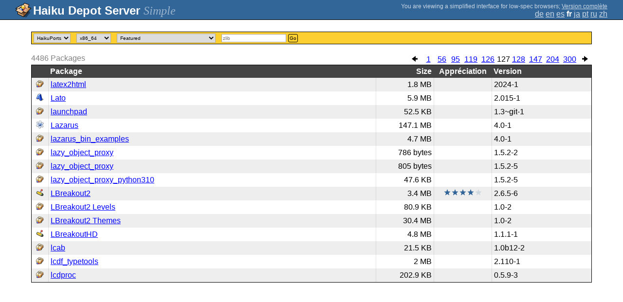

--- FILE ---
content_type: text/html;charset=UTF-8
request_url: https://depot.haiku-os.org/__multipage?o=1890&locale=fr
body_size: 22547
content:
<!DOCTYPE html>

<html
        xmlns:hds="http://depot.haiku-os.org"
        environment-class="">

<head>

    <title>Haiku Depot Server</title>
    <meta name="viewport" content="width=device-width, initial-scale=1.0">

    
<link rel="icon" type="image/png" href="/__img/haikudepot16.png" sizes="16x16">
<link rel="icon" type="image/png" href="/__img/haikudepot32.png" sizes="32x32">
<link rel="icon" type="image/png" href="/__img/haikudepot64.png" sizes="64x64">

    
<link rel="search" type="application/opensearchdescription+xml" title="Haiku Depot" href="/__pkgsearch/opensearch.xml">

    <style>

    #banner-title > div:before {
        content: 'Haiku Depot Server ';
    }

    #banner-multipage-note:before {
        content: 'You are viewing a simplified interface for low-spec browsers';
    }

    @media (max-width:825px) {

        #banner-title > div:before {
            content: 'HDS ';
        }

        #banner-multipage-note:before {
            content: '';
        }

    }

</style>

    
    <link rel="stylesheet" type="text/css" media="screen" href="/__css/app.concat.min.css" />

</head>

<body onload="hdsOnBodyLoad()">

<div>
    <div id="banner-container">

    <span id="banner-title" class="multipage-banner-title">
        <div><span>Simple</span></div>
    </span>

        <div id="banner-actions" class="multipage-banner-actions">
            <div id="banner-multipage-note">;
                <a href="/">Version complète</a>
            </div>
            <div>
                <span class="multipage-natural-language-chooser"><a href="/__multipage?o=1890&locale=de">de</a> <a href="/__multipage?o=1890&locale=en">en</a> <a href="/__multipage?o=1890&locale=es">es</a> <strong class="banner-actions-text">fr</strong> <a href="/__multipage?o=1890&locale=ja">ja</a> <a href="/__multipage?o=1890&locale=pt">pt</a> <a href="/__multipage?o=1890&locale=ru">ru</a> <a href="/__multipage?o=1890&locale=zh">zh</a></span>
            </div>
        </div>

    </div>

</div>

<div class="container">
    <div class="content-container home">

        <form method="get" action="/__multipage">
            <input type="hidden" name="natlangcode" value="${data.naturalLanguage.code}">
            <div id="search-criteria-container">
                <div>
                    <select name="repos">
                        <option
                                value="">Tout</option>
                        <option
                            value="besly">BeSly</option>
                        <option
                            value="fatelk">FatElk</option>
                        <option
                            value="haikuports"
                            selected="selected">HaikuPorts</option>
                    </select>
                </div>
                <div>
                    <select name="arch">
                        <option
                            value="arm64">arm64</option>
                        <option
                            value="riscv64">riscv64</option>
                        <option
                            value="x86_64"
                            selected="selected">x86_64</option>
                        <option
                            value="x86_gcc2">x86_gcc2</option>
                    </select>
                </div>
                <div>
                    <select id="viewcrttyp" name="viewcrttyp" onchange="hdsHideShowPkgCatContainer()">
                        <option
                            value="FEATURED">Featured</option>
                        <option
                            value="ALL">Alphabétique</option>
                        <option
                            value="CATEGORIES">Catégories</option>
                        <option
                            value="MOSTRECENT">Recent Updates; Sort on Version Date</option>
                        <option
                            value="MOSTVIEWED">Recent Updates; Sort on Most Viewed</option>
                    </select>
                </div>
                <div id="pkgcat-container">
                    <select name="pkgcat">
                        <option
                            value="audio"
                            selected="selected">Audio</option>
                        <option
                            value="business">Entreprise</option>
                        <option
                            value="development">Développement</option>
                        <option
                            value="education">Éducation</option>
                        <option
                            value="fonts">Polices de caractère</option>
                        <option
                            value="games">Jeux</option>
                        <option
                            value="graphics">Graphismes</option>
                        <option
                            value="internetandnetwork">Internet et Réseau</option>
                        <option
                            value="productivity">Productivité</option>
                        <option
                            value="scienceandmathematics">Science and Mathématiques</option>
                        <option
                            value="systemandutilities">Système et Utilitaires</option>
                        <option
                            value="video">Vidéo</option>
                    </select>
                </div>
                <div>
                    <input
                            type="text"
                            placeholder="zlib"
                            name="srchexpr"
                            value="">

                    <button type="submit">Go</button>
                </div>
            </div>
        </form>

        <!-- RESULTS -->

        <div id="search-results-container">

            

                <div class="table-general-container">

                    <div class="table-general-pagination-container">
                        <ul class="pagination-control-container"><li><a class="pagination-control-left" href="/__multipage?locale=fr&o=1875" alt="<--"><img src="/__img/paginationleft.png"></img></a></li><li><a href="/__multipage?locale=fr&o=0">1</a></li><li><a href="/__multipage?locale=fr&o=825">56</a></li><li><a href="/__multipage?locale=fr&o=1410">95</a></li><li><a href="/__multipage?locale=fr&o=1770">119</a></li><li><a href="/__multipage?locale=fr&o=1875">126</a></li><li><span class="pagination-control-currentpage" href="">127</span></li><li><a href="/__multipage?locale=fr&o=1905">128</a></li><li><a href="/__multipage?locale=fr&o=2190">147</a></li><li><a href="/__multipage?locale=fr&o=3045">204</a></li><li><a href="/__multipage?locale=fr&o=4485">300</a></li><li><a class="pagination-control-right" href="/__multipage?locale=fr&o=1905" alt="-->"><img src="/__img/paginationright.png"></img></a></li></ul>
                    </div>

                    <div class="muted">
                        <span>4486</span>
                        <span>Packages</span>
                    </div>

                    <table class="table-general">
                        <thead>
                        <th></th>
                        <th>Package</th>
                        <th>Size</th>
                        <th>Appréciation</th>
                        
                        <th>Version</th>
                        
                        
                        </thead>
                        <tbody>

                            <tr>
                                <td>
                                    <img src="/__pkgicon/latex2html.png?f=true&s=32&m=1653653244222" alt="icon" width="16" height="16"></img>
                                </td>
                                <td>
                                    <a
                                            naturallanguage="${data.naturalLanguage}" href="/__multipage/pkg/latex2html/haikuports/haikuports_x86_64/2024/-/-/-/1/any?locale=fr" alt="latex2html" >latex2html</a>
                                </td>
                                <td>1.8 MB</td>
                                <td>
                                    
                                </td>
                                
                                <td>2024-1</td>
                                
                                
                            </tr>

                            <tr>
                                <td>
                                    <img src="/__pkgicon/lato_fonts.png?f=true&s=32&m=1590651317680" alt="icon" width="16" height="16"></img>
                                </td>
                                <td>
                                    <a
                                            naturallanguage="${data.naturalLanguage}" href="/__multipage/pkg/lato_fonts/haikuports/haikuports_x86_64/2/015/-/-/1/any?locale=fr" alt="lato_fonts" >Lato</a>
                                </td>
                                <td>5.9 MB</td>
                                <td>
                                    
                                </td>
                                
                                <td>2.015-1</td>
                                
                                
                            </tr>

                            <tr>
                                <td>
                                    <img src="/__pkgicon/launchpad.png?f=true&s=32&m=1762711432006" alt="icon" width="16" height="16"></img>
                                </td>
                                <td>
                                    <a
                                            naturallanguage="${data.naturalLanguage}" href="/__multipage/pkg/launchpad/haikuports/haikuports_x86_64/1/3/-/git/1/x86_64?locale=fr" alt="launchpad" >launchpad</a>
                                </td>
                                <td>52.5 KB</td>
                                <td>
                                    
                                </td>
                                
                                <td>1.3~git-1</td>
                                
                                
                            </tr>

                            <tr>
                                <td>
                                    <img src="/__pkgicon/lazarus_bin.png?f=true&s=32&m=1762711442593" alt="icon" width="16" height="16"></img>
                                </td>
                                <td>
                                    <a
                                            naturallanguage="${data.naturalLanguage}" href="/__multipage/pkg/lazarus_bin/haikuports/haikuports_x86_64/4/0/-/-/1/x86_64?locale=fr" alt="lazarus_bin" >Lazarus</a>
                                </td>
                                <td>147.1 MB</td>
                                <td>
                                    
                                </td>
                                
                                <td>4.0-1</td>
                                
                                
                            </tr>

                            <tr>
                                <td>
                                    <img src="/__pkgicon/lazarus_bin_examples.png?f=true&s=32&m=1711094115335" alt="icon" width="16" height="16"></img>
                                </td>
                                <td>
                                    <a
                                            naturallanguage="${data.naturalLanguage}" href="/__multipage/pkg/lazarus_bin_examples/haikuports/haikuports_x86_64/4/0/-/-/1/x86_64?locale=fr" alt="lazarus_bin_examples" >lazarus_bin_examples</a>
                                </td>
                                <td>4.7 MB</td>
                                <td>
                                    
                                </td>
                                
                                <td>4.0-1</td>
                                
                                
                            </tr>

                            <tr>
                                <td>
                                    <img src="/__pkgicon/lazy_object_proxy.png?f=true&s=32&m=1609877856181" alt="icon" width="16" height="16"></img>
                                </td>
                                <td>
                                    <a
                                            naturallanguage="${data.naturalLanguage}" href="/__multipage/pkg/lazy_object_proxy/haikuports/haikuports_x86_64/1/5/2/-/2/any?locale=fr" alt="lazy_object_proxy" >lazy_object_proxy</a>
                                </td>
                                <td>786 bytes</td>
                                <td>
                                    
                                </td>
                                
                                <td>1.5.2-2</td>
                                
                                
                            </tr>

                            <tr>
                                <td>
                                    <img src="/__pkgicon/lazy_object_proxy.png?f=true&s=32&m=1609877856181" alt="icon" width="16" height="16"></img>
                                </td>
                                <td>
                                    <a
                                            naturallanguage="${data.naturalLanguage}" href="/__multipage/pkg/lazy_object_proxy/haikuports/haikuports_x86_64/1/5/2/-/5/x86_64?locale=fr" alt="lazy_object_proxy" >lazy_object_proxy</a>
                                </td>
                                <td>805 bytes</td>
                                <td>
                                    
                                </td>
                                
                                <td>1.5.2-5</td>
                                
                                
                            </tr>

                            <tr>
                                <td>
                                    <img src="/__pkgicon/lazy_object_proxy_python310.png?f=true&s=32&m=1679305138887" alt="icon" width="16" height="16"></img>
                                </td>
                                <td>
                                    <a
                                            naturallanguage="${data.naturalLanguage}" href="/__multipage/pkg/lazy_object_proxy_python310/haikuports/haikuports_x86_64/1/5/2/-/5/x86_64?locale=fr" alt="lazy_object_proxy_python310" >lazy_object_proxy_python310</a>
                                </td>
                                <td>47.6 KB</td>
                                <td>
                                    
                                </td>
                                
                                <td>1.5.2-5</td>
                                
                                
                            </tr>

                            <tr>
                                <td>
                                    <img src="/__pkgicon/lbreakout2.png?f=true&s=32&m=1762711450549" alt="icon" width="16" height="16"></img>
                                </td>
                                <td>
                                    <a
                                            naturallanguage="${data.naturalLanguage}" href="/__multipage/pkg/lbreakout2/haikuports/haikuports_x86_64/2/6/5/-/6/x86_64?locale=fr" alt="lbreakout2" >LBreakout2</a>
                                </td>
                                <td>3.4 MB</td>
                                <td>
                                    <span class="rating-indicator"><img width="16" height="16" alt="*" src="/__img/staron.png"></img><img width="16" height="16" alt="*" src="/__img/staron.png"></img><img width="16" height="16" alt="*" src="/__img/staron.png"></img><img width="16" height="16" alt="*" src="/__img/staron.png"></img><img width="16" height="16" alt="." src="/__img/staroff.png"></img></span>
                                </td>
                                
                                <td>2.6.5-6</td>
                                
                                
                            </tr>

                            <tr>
                                <td>
                                    <img src="/__pkgicon/lbreakout2_levels.png?f=true&s=32&m=1729408781727" alt="icon" width="16" height="16"></img>
                                </td>
                                <td>
                                    <a
                                            naturallanguage="${data.naturalLanguage}" href="/__multipage/pkg/lbreakout2_levels/haikuports/haikuports_x86_64/1/0/-/-/2/any?locale=fr" alt="lbreakout2_levels" >LBreakout2 Levels</a>
                                </td>
                                <td>80.9 KB</td>
                                <td>
                                    
                                </td>
                                
                                <td>1.0-2</td>
                                
                                
                            </tr>

                            <tr>
                                <td>
                                    <img src="/__pkgicon/lbreakout2_themes.png?f=true&s=32&m=1729408781697" alt="icon" width="16" height="16"></img>
                                </td>
                                <td>
                                    <a
                                            naturallanguage="${data.naturalLanguage}" href="/__multipage/pkg/lbreakout2_themes/haikuports/haikuports_x86_64/1/0/-/-/2/any?locale=fr" alt="lbreakout2_themes" >LBreakout2 Themes</a>
                                </td>
                                <td>30.4 MB</td>
                                <td>
                                    
                                </td>
                                
                                <td>1.0-2</td>
                                
                                
                            </tr>

                            <tr>
                                <td>
                                    <img src="/__pkgicon/lbreakouthd.png?f=true&s=32&m=1762711454368" alt="icon" width="16" height="16"></img>
                                </td>
                                <td>
                                    <a
                                            naturallanguage="${data.naturalLanguage}" href="/__multipage/pkg/lbreakouthd/haikuports/haikuports_x86_64/1/1/1/-/1/x86_64?locale=fr" alt="lbreakouthd" >LBreakoutHD</a>
                                </td>
                                <td>4.8 MB</td>
                                <td>
                                    
                                </td>
                                
                                <td>1.1.1-1</td>
                                
                                
                            </tr>

                            <tr>
                                <td>
                                    <img src="/__pkgicon/lcab.png?f=true&s=32&m=1590651146367" alt="icon" width="16" height="16"></img>
                                </td>
                                <td>
                                    <a
                                            naturallanguage="${data.naturalLanguage}" href="/__multipage/pkg/lcab/haikuports/haikuports_x86_64/1/0b12/-/-/2/x86_64?locale=fr" alt="lcab" >lcab</a>
                                </td>
                                <td>21.5 KB</td>
                                <td>
                                    
                                </td>
                                
                                <td>1.0b12-2</td>
                                
                                
                            </tr>

                            <tr>
                                <td>
                                    <img src="/__pkgicon/lcdf_typetools.png?f=true&s=32&m=1727010612683" alt="icon" width="16" height="16"></img>
                                </td>
                                <td>
                                    <a
                                            naturallanguage="${data.naturalLanguage}" href="/__multipage/pkg/lcdf_typetools/haikuports/haikuports_x86_64/2/110/-/-/1/x86_64?locale=fr" alt="lcdf_typetools" >lcdf_typetools</a>
                                </td>
                                <td>2 MB</td>
                                <td>
                                    
                                </td>
                                
                                <td>2.110-1</td>
                                
                                
                            </tr>

                            <tr>
                                <td>
                                    <img src="/__pkgicon/lcdproc.png?f=true&s=32&m=1590651146041" alt="icon" width="16" height="16"></img>
                                </td>
                                <td>
                                    <a
                                            naturallanguage="${data.naturalLanguage}" href="/__multipage/pkg/lcdproc/haikuports/haikuports_x86_64/0/5/9/-/3/x86_64?locale=fr" alt="lcdproc" >lcdproc</a>
                                </td>
                                <td>202.9 KB</td>
                                <td>
                                    
                                </td>
                                
                                <td>0.5.9-3</td>
                                
                                
                            </tr>
                        </tbody>
                    </table>

                </div>

        </div>

    </div>
</div>

<div class="footer"></div>

<script>

/**
 * Some very basic javascript to hide and show the categories list as the user chooses
 * the filtering criteria.  This is a global function, but there is *intentionally*
 * very little java-script on the page so this is manageable.
 */

  function hdsHideShowPkgCatContainer() {
    var select = document.getElementById('viewcrttyp');
    var value = select.options[select.selectedIndex].value;
    var container = document.getElementById('pkgcat-container');

    container.setAttribute(
      'style',
      (value === 'CATEGORIES') ? '' : 'display:none;'
    );

  }

  function hdsOnBodyLoad() {
    hdsHideShowPkgCatContainer();
  }

</script>

</body>

</html>
